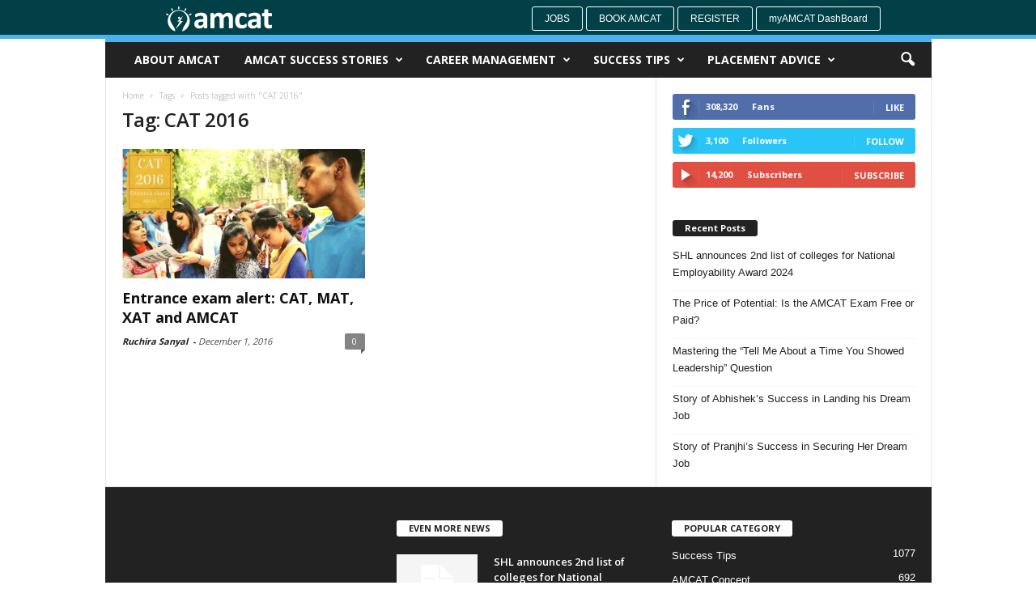

--- FILE ---
content_type: text/html; charset=UTF-8
request_url: https://www.myamcat.com/blog/tag/cat-2016/
body_size: 12799
content:
<!doctype html > <!--[if IE 8]><html class="ie8" lang="en"> <![endif]--> <!--[if IE 9]><html class="ie9" lang="en"> <![endif]--> <!--[if gt IE 8]><!--><html lang="en-US" prefix="og: http://ogp.me/ns# fb: http://ogp.me/ns/fb#"> <!--<![endif]--><head><title>CAT 2016 Archives | AMCAT Blog | Job success tips</title><meta charset="UTF-8" /><meta http-equiv="Content-Type" content="text/html; charset=UTF-8"><meta name="viewport" content="width=device-width, initial-scale=1.0"><link rel="pingback" href="https://www.myamcat.com/blog/xmlrpc.php" /> <!-- This site is optimized with the Yoast SEO plugin v4.0.2 - https://yoast.com/wordpress/plugins/seo/ --><link rel="canonical" href="https://www.myamcat.com/blog/tag/cat-2016/" /><meta property="og:locale" content="en_US" /><meta property="og:type" content="object" /><meta property="og:title" content="CAT 2016 Archives | AMCAT Blog | Job success tips" /><meta property="og:url" content="https://www.myamcat.com/blog/tag/cat-2016/" /><meta property="og:site_name" content="AMCAT Blog | Job success tips" /><meta property="fb:app_id" content="123959330999107" /><meta name="twitter:card" content="summary_large_image" /><meta name="twitter:title" content="CAT 2016 Archives | AMCAT Blog | Job success tips" /><meta name="twitter:site" content="@myamcat" /> <!-- / Yoast SEO plugin. --><meta name="onesignal" content="wordpress-plugin"/><link rel="manifest"
href="https://www.myamcat.com/blog/wp-content/plugins/onesignal-free-web-push-notifications/sdk_files/manifest.json.php?gcm_sender_id="/> <script src="https://cdn.onesignal.com/sdks/OneSignalSDK.js" async></script> <script>window.OneSignal = window.OneSignal || [];

      OneSignal.push( function() {
        OneSignal.SERVICE_WORKER_UPDATER_PATH = "OneSignalSDKUpdaterWorker.js.php";
        OneSignal.SERVICE_WORKER_PATH = "OneSignalSDKWorker.js.php";
        OneSignal.SERVICE_WORKER_PARAM = { scope: '/' };

        OneSignal.setDefaultNotificationUrl("https://www.myamcat.com/blog");
        var oneSignal_options = {};
        window._oneSignalInitOptions = oneSignal_options;

        oneSignal_options['wordpress'] = true;
oneSignal_options['appId'] = '9ae8218d-62d0-4a2b-a7b2-21066cec995a';
oneSignal_options['autoRegister'] = true;
oneSignal_options['httpPermissionRequest'] = { };
oneSignal_options['httpPermissionRequest']['enable'] = true;
oneSignal_options['httpPermissionRequest']['modalTitle'] = "Thanks for subscribing";
oneSignal_options['httpPermissionRequest']['modalMessage'] = "You&#039;re now subscribed to notifications. You can unsubscribe at any time.";
oneSignal_options['httpPermissionRequest']['modalButtonText'] = "Close";
oneSignal_options['welcomeNotification'] = { };
oneSignal_options['welcomeNotification']['title'] = "";
oneSignal_options['welcomeNotification']['message'] = "";
oneSignal_options['path'] = "https://www.myamcat.com/blog/wp-content/plugins/onesignal-free-web-push-notifications/sdk_files/";
oneSignal_options['persistNotification'] = false;
oneSignal_options['promptOptions'] = { };
oneSignal_options['notifyButton'] = { };
oneSignal_options['notifyButton']['enable'] = true;
oneSignal_options['notifyButton']['position'] = 'bottom-right';
oneSignal_options['notifyButton']['theme'] = 'default';
oneSignal_options['notifyButton']['size'] = 'small';
oneSignal_options['notifyButton']['prenotify'] = true;
oneSignal_options['notifyButton']['showCredit'] = true;
oneSignal_options['notifyButton']['text'] = {};
              OneSignal.init(window._oneSignalInitOptions);
                    });

      function documentInitOneSignal() {
        var oneSignal_elements = document.getElementsByClassName("OneSignal-prompt");

        var oneSignalLinkClickHandler = function(event) { OneSignal.push(['registerForPushNotifications']); event.preventDefault(); };        for(var i = 0; i < oneSignal_elements.length; i++)
          oneSignal_elements[i].addEventListener('click', oneSignalLinkClickHandler, false);
      }

      if (document.readyState === 'complete') {
           documentInitOneSignal();
      }
      else {
           window.addEventListener("load", function(event){
               documentInitOneSignal();
          });
      }</script> <link rel='stylesheet' id='google_font_open_sans-css'  href='https://fonts.googleapis.com/css?family=Open+Sans%3A300%2C400%2C600%2C700&#038;ver=4.8.1' type='text/css' media='all' /><link rel='stylesheet' id='google_font_roboto_cond-css'  href='https://fonts.googleapis.com/css?family=Roboto+Condensed%3A300italic%2C400italic%2C700italic%2C400%2C300%2C700&#038;ver=4.8.1' type='text/css' media='all' /><link rel="stylesheet" href="https://www.myamcat.com/blog/wp-content/cache/minify/dfa56.css" media="all" />
 <script src="https://www.myamcat.com/blog/wp-content/cache/minify/7618a.js"></script>
<link rel='https://api.w.org/' href='https://www.myamcat.com/blog/wp-json/' /> <script async>(function(w, d) { w.CollectId = "5af3f3664f6fc0d81708779b"; var h = d.head || d.getElementsByTagName("head")[0]; var s = d.createElement("script"); s.setAttribute("type", "text/javascript"); s.setAttribute("src", "https://collectcdn.com/launcher.js"); h.appendChild(s); })(window, document);</script><script type="text/javascript">var CollectChatWordpress = true;</script> <!--[if lt IE 9]><script src="https://html5shim.googlecode.com/svn/trunk/html5.js"></script><![endif]--><meta name="generator" content="Powered by Visual Composer - drag and drop page builder for WordPress."/> <!--[if IE 8]><link rel="stylesheet" type="text/css" href="https://www.myamcat.com/blog/wp-content/plugins/js_composer/assets/css/vc-ie8.css" media="screen"><![endif]--> <!-- JS generated by theme --> <script>var tdBlocksArray = []; //here we store all the items for the current page

//td_block class - each ajax block uses a object of this class for requests
function tdBlock() {
    this.id = '';
    this.block_type = 1; //block type id (1-234 etc)
    this.atts = '';
    this.td_column_number = '';
    this.td_current_page = 1; //
    this.post_count = 0; //from wp
    this.found_posts = 0; //from wp
    this.max_num_pages = 0; //from wp
    this.td_filter_value = ''; //current live filter value
    this.is_ajax_running = false;
    this.td_user_action = ''; // load more or infinite loader (used by the animation)
    this.header_color = '';
    this.ajax_pagination_infinite_stop = ''; //show load more at page x
}

    
    
        // td_js_generator - mini detector
        (function(){
            var htmlTag = document.getElementsByTagName("html")[0];

            if ( navigator.userAgent.indexOf("MSIE 10.0") > -1 ) {
                htmlTag.className += ' ie10';
            }

            if ( !!navigator.userAgent.match(/Trident.*rv\:11\./) ) {
                htmlTag.className += ' ie11';
            }

            if ( /(iPad|iPhone|iPod)/g.test(navigator.userAgent) ) {
                htmlTag.className += ' td-md-is-ios';
            }

            var user_agent = navigator.userAgent.toLowerCase();
            if ( user_agent.indexOf("android") > -1 ) {
                htmlTag.className += ' td-md-is-android';
            }

            if ( -1 !== navigator.userAgent.indexOf('Mac OS X')  ) {
                htmlTag.className += ' td-md-is-os-x';
            }

            if ( /chrom(e|ium)/.test(navigator.userAgent.toLowerCase()) ) {
               htmlTag.className += ' td-md-is-chrome';
            }

            if ( -1 !== navigator.userAgent.indexOf('Firefox') ) {
                htmlTag.className += ' td-md-is-firefox';
            }

            if ( -1 !== navigator.userAgent.indexOf('Safari') && -1 === navigator.userAgent.indexOf('Chrome') ) {
                htmlTag.className += ' td-md-is-safari';
            }

        })();




        var tdLocalCache = {};

        ( function () {
            "use strict";

            tdLocalCache = {
                data: {},
                remove: function (resource_id) {
                    delete tdLocalCache.data[resource_id];
                },
                exist: function (resource_id) {
                    return tdLocalCache.data.hasOwnProperty(resource_id) && tdLocalCache.data[resource_id] !== null;
                },
                get: function (resource_id) {
                    return tdLocalCache.data[resource_id];
                },
                set: function (resource_id, cachedData) {
                    tdLocalCache.remove(resource_id);
                    tdLocalCache.data[resource_id] = cachedData;
                }
            };
        })();

    
    
var td_viewport_interval_list=[{"limit_bottom":767,"sidebar_width":251},{"limit_bottom":1023,"sidebar_width":339}];
var td_animation_stack_effect="type0";
var tds_animation_stack=true;
var td_animation_stack_specific_selectors=".entry-thumb, img";
var td_animation_stack_general_selectors=".td-animation-stack img, .post img";
var td_ajax_url="https:\/\/www.myamcat.com\/blog\/wp-admin\/admin-ajax.php?td_theme_name=Newsmag&v=2.2";
var td_get_template_directory_uri="https:\/\/www.myamcat.com\/blog\/wp-content\/themes\/Newsmag";
var tds_snap_menu="";
var tds_logo_on_sticky="";
var tds_header_style="";
var td_please_wait="Please wait...";
var td_email_user_pass_incorrect="User or password incorrect!";
var td_email_user_incorrect="Email or username incorrect!";
var td_email_incorrect="Email incorrect!";
var tds_more_articles_on_post_enable="";
var tds_more_articles_on_post_time_to_wait="";
var tds_more_articles_on_post_pages_distance_from_top=0;
var tds_theme_color_site_wide="#4db2ec";
var tds_smart_sidebar="";
var tdThemeName="Newsmag";
var td_magnific_popup_translation_tPrev="Previous (Left arrow key)";
var td_magnific_popup_translation_tNext="Next (Right arrow key)";
var td_magnific_popup_translation_tCounter="%curr% of %total%";
var td_magnific_popup_translation_ajax_tError="The content from %url% could not be loaded.";
var td_magnific_popup_translation_image_tError="The image #%curr% could not be loaded.";
var td_ad_background_click_link="";
var td_ad_background_click_target="";</script> <noscript><style>.wpb_animate_when_almost_visible { opacity: 1; }</style></noscript></head><body class="archive tag tag-cat-2016 tag-332032 wpb-js-composer js-comp-ver-4.6.2 vc_responsive td-animation-stack-type0 td-full-layout" itemscope="itemscope" itemtype="https://schema.org/WebPage"><div id="td-outer-wrap"><div class="td-scroll-up"><i class="td-icon-menu-up"></i></div><div class="td-transition-content-and-menu td-mobile-nav-wrap"><div id="td-mobile-nav"> <!-- mobile menu close --><div class="td-mobile-close"> <a href="#">CLOSE</a><div class="td-nav-triangle"></div></div><div class="td-mobile-content"><div class="menu-myamcat2-container"><ul id="menu-myamcat2" class=""><li id="menu-item-6240" class="menu-item menu-item-type-post_type menu-item-object-page menu-item-first menu-item-6240"><a target="_blank" href="https://www.myamcat.com/blog/about-amcat/">About AMCAT</a></li><li id="menu-item-6241" class="menu-item menu-item-type-taxonomy menu-item-object-category menu-item-6241"><a target="_blank" href="https://www.myamcat.com/blog/category/achievers-diaries/">AMCAT Success Stories</a></li><li id="menu-item-6243" class="menu-item menu-item-type-taxonomy menu-item-object-category menu-item-has-children menu-item-6243"><a target="_blank" href="https://www.myamcat.com/blog/category/career-management/">Career Management</a><ul  class="sub-menu"><li id="menu-item-0" class="menu-item-0"><a href="https://www.myamcat.com/blog/category/career-management/on-the-job-training/">On The Job Training</a></li><li class="menu-item-0"><a href="https://www.myamcat.com/blog/category/career-management/self-development/">Self-Development</a></li></ul></li><li id="menu-item-6244" class="menu-item menu-item-type-taxonomy menu-item-object-category menu-item-has-children menu-item-6244"><a target="_blank" href="https://www.myamcat.com/blog/category/success-tips/">Success Tips</a><ul  class="sub-menu"><li class="menu-item-0"><a href="https://www.myamcat.com/blog/category/success-tips/employers-tips/">Employer&#8217;s Tips</a></li><li class="menu-item-0"><a href="https://www.myamcat.com/blog/category/success-tips/first-job-tips/">First Job Tips</a></li><li class="menu-item-0"><a href="https://www.myamcat.com/blog/category/success-tips/interview-tips/">Interview tips</a></li><li class="menu-item-0"><a href="https://www.myamcat.com/blog/category/success-tips/resume-tips/">Resume Tips</a></li></ul></li><li id="menu-item-13633" class="menu-item menu-item-type-taxonomy menu-item-object-category menu-item-has-children menu-item-13633"><a href="https://www.myamcat.com/blog/category/placement-advice/">Placement Advice</a><ul  class="sub-menu"><li class="menu-item-0"><a href="https://www.myamcat.com/blog/category/placement-advice/campus_placement/">Campus Placement</a></li><li class="menu-item-0"><a href="https://www.myamcat.com/blog/category/placement-advice/off_campus_placements/">Off-Campus Placements</a></li></ul></li></ul></div></div></div></div><div class="td-transition-content-and-menu td-content-wrap"><!--
Header style 1
--><div style="padding-top: 8px; position:relative; z-index:9999; border-bottom: 5px solid rgb(77, 178, 236); margin-b    ottom: -4px; height: 48px;" class="li-container td-header-row td-header-top-menu td-header-menu-wrap"><div style=" margin-left: 16%;" class="pull-left"><div id="logo"> <a href="https://www.myamcat.com/blog/"> <img class="td-retina-data" data-retina="https://www.myamcat.com/blog/wp-content/uploads/2016/05/logo_header.png" src="https://www.myamcat.com/blog/wp-content/uploads/2016/05/logo_header.png" style="width:131px"  alt="Myamcat Blog - Talent Search | Student Learning Center | Success Story | Career Tips | Interview Tips | Careers Advice | Resume Writing Tips | Career Management |Career Assessment"> </a></div></div><div style="margin-right: 15%;" class="pull-right"> <a style="border: 1px solid #fff;" class="butn butn-sm btn-default" href=" https://www.myamcat.com/jobs">Jobs</a> <a style="border: 1px solid #fff;" class="butn butn-sm btn-default" href="https://www.myamcat.com/personal-information?source=myamcatNavigationBar">Book AMCAT </a> <a style="border: 1px solid #fff;" class="butn butn-sm btn-default" href=" https://www.myamcat.com/register-amcat?source=myamcatLoginWidget">Register</a> <a style="border: 1px solid #fff;text-transform:none;" class="butn butn-sm btn-default" href="https://www.myamcat.com/dashboard">myAMCAT DashBoard</a></div></div><div class="td-header-container td-header-wrap td-header-style-1"><div class="td-header-menu-wrap"><div class="td-header-row td-header-border td-header-main-menu"style="position:relative!important"><div id="td-header-menu" role="navigation" itemscope="itemscope" itemtype="https://schema.org/SiteNavigationElement"><div id="td-top-mobile-toggle"><a href="#"><i class="td-icon-font td-icon-mobile"></i></a></div><div class="td-main-menu-logo"></div><div class="menu-myamcat2-container"><ul id="menu-myamcat2-1" class="sf-menu"><li class="menu-item menu-item-type-post_type menu-item-object-page menu-item-first td-menu-item td-normal-menu menu-item-6240"><a target="_blank" href="https://www.myamcat.com/blog/about-amcat/">About AMCAT</a></li><li class="menu-item menu-item-type-taxonomy menu-item-object-category td-menu-item td-mega-menu menu-item-6241"><a target="_blank" href="https://www.myamcat.com/blog/category/achievers-diaries/">AMCAT Success Stories</a><ul  class="sub-menu"><li class="menu-item-0"><div class="td-container-border"><div class="td-mega-grid"><script>var block_td_uid_1_69709e7573425 = new tdBlock();
block_td_uid_1_69709e7573425.id = "td_uid_1_69709e7573425";
block_td_uid_1_69709e7573425.atts = '{"limit":"5","td_column_number":3,"ajax_pagination":"next_prev","category_id":"30","show_child_cat":5,"td_ajax_filter_type":"td_category_ids_filter","td_ajax_preloading":"","class":"td_block_id_572215517 td_uid_1_69709e7573425_rand"}';
block_td_uid_1_69709e7573425.td_column_number = "3";
block_td_uid_1_69709e7573425.block_type = "td_block_mega_menu";
block_td_uid_1_69709e7573425.post_count = "5";
block_td_uid_1_69709e7573425.found_posts = "502";
block_td_uid_1_69709e7573425.header_color = "";
block_td_uid_1_69709e7573425.ajax_pagination_infinite_stop = "";
block_td_uid_1_69709e7573425.max_num_pages = "101";
tdBlocksArray.push(block_td_uid_1_69709e7573425);</script><div class="td_block_wrap td_block_mega_menu td_block_id_572215517 td_uid_1_69709e7573425_rand  td-no-subcats td_with_ajax_pagination td-pb-border-top"><div id=td_uid_1_69709e7573425 class="td_block_inner"><div class="td-mega-row"><div class="td-mega-span"><div class="td_module_mega_menu td_mod_mega_menu"><div class="td-module-image"><div class="td-module-thumb"><a href="https://www.myamcat.com/blog/achievers-diaries/story-abhisheks-success-landing-dream-job/" rel="bookmark" title="Story of Abhishek&#8217;s Success in Landing his Dream Job"><img width="180" height="135" itemprop="image" class="entry-thumb" src="https://www.myamcat.com/blog/wp-content/uploads/2023/10/Abhishek-Jha-180x135.png" alt="I will recommend AMCAT to everyone who is facing difficulty in finding the job of their interest." title="Story of Abhishek&#8217;s Success in Landing his Dream Job"/></a></div></div><div class="item-details"><h3 itemprop="name" class="entry-title td-module-title"><a itemprop="url" href="https://www.myamcat.com/blog/achievers-diaries/story-abhisheks-success-landing-dream-job/" rel="bookmark" title="Story of Abhishek&#8217;s Success in Landing his Dream Job">Story of Abhishek&#8217;s Success in Landing his Dream Job</a></h3></div></div></div><div class="td-mega-span"><div class="td_module_mega_menu td_mod_mega_menu"><div class="td-module-image"><div class="td-module-thumb"><a href="https://www.myamcat.com/blog/achievers-diaries/success-story-of-pranjhi/" rel="bookmark" title="Story of Pranjhi&#8217;s Success in Securing Her Dream Job"><img width="180" height="135" itemprop="image" class="entry-thumb" src="https://www.myamcat.com/blog/wp-content/themes/Newsmag/images/no-thumb/td_180x135.png" alt=""/></a></div></div><div class="item-details"><h3 itemprop="name" class="entry-title td-module-title"><a itemprop="url" href="https://www.myamcat.com/blog/achievers-diaries/success-story-of-pranjhi/" rel="bookmark" title="Story of Pranjhi&#8217;s Success in Securing Her Dream Job">Story of Pranjhi&#8217;s Success in Securing Her Dream Job</a></h3></div></div></div><div class="td-mega-span"><div class="td_module_mega_menu td_mod_mega_menu"><div class="td-module-image"><div class="td-module-thumb"><a href="https://www.myamcat.com/blog/achievers-diaries/success-story-of-radhika/" rel="bookmark" title="Success Story of Radhika in Getting her Dream Job"><img width="180" height="135" itemprop="image" class="entry-thumb" src="https://www.myamcat.com/blog/wp-content/uploads/2023/08/Radhika-1-180x135.png" alt="Based on my experience I will recommend AMCAT to everyone, especially because of its great services" title="Success Story of Radhika in Getting her Dream Job"/></a></div></div><div class="item-details"><h3 itemprop="name" class="entry-title td-module-title"><a itemprop="url" href="https://www.myamcat.com/blog/achievers-diaries/success-story-of-radhika/" rel="bookmark" title="Success Story of Radhika in Getting her Dream Job">Success Story of Radhika in Getting her Dream Job</a></h3></div></div></div><div class="td-mega-span"><div class="td_module_mega_menu td_mod_mega_menu"><div class="td-module-image"><div class="td-module-thumb"><a href="https://www.myamcat.com/blog/achievers-diaries/success-story-of-akash/" rel="bookmark" title="Taking AMCAT Resulted in Multiple Job Interview Calls &#8211; Akash&#8217;s Success Story"><img width="180" height="135" itemprop="image" class="entry-thumb" src="https://www.myamcat.com/blog/wp-content/uploads/2023/08/Akash-180x135.png" alt="I will recommend AMCAT to everyone, since AMCAT scores have a good reputation in the job market and among hiring managers." title="Taking AMCAT Resulted in Multiple Job Interview Calls &#8211; Akash&#8217;s Success Story"/></a></div></div><div class="item-details"><h3 itemprop="name" class="entry-title td-module-title"><a itemprop="url" href="https://www.myamcat.com/blog/achievers-diaries/success-story-of-akash/" rel="bookmark" title="Taking AMCAT Resulted in Multiple Job Interview Calls &#8211; Akash&#8217;s Success Story">Taking AMCAT Resulted in Multiple Job Interview Calls &#8211; Akash&#8217;s Success Story</a></h3></div></div></div><div class="td-mega-span"><div class="td_module_mega_menu td_mod_mega_menu"><div class="td-module-image"><div class="td-module-thumb"><a href="https://www.myamcat.com/blog/achievers-diaries/success-story-of-prateek/" rel="bookmark" title="AMCAT Helped Me In Getting My First Job &#8211; Prateek&#8217;s Success Story"><img width="180" height="135" itemprop="image" class="entry-thumb" src="https://www.myamcat.com/blog/wp-content/uploads/2023/08/Prateek_Testimonial-180x135.png" alt="AMCAT helped me to get my first job and I’m glad that I chose AMCAT/" title="AMCAT Helped Me In Getting My First Job &#8211; Prateek&#8217;s Success Story"/></a></div></div><div class="item-details"><h3 itemprop="name" class="entry-title td-module-title"><a itemprop="url" href="https://www.myamcat.com/blog/achievers-diaries/success-story-of-prateek/" rel="bookmark" title="AMCAT Helped Me In Getting My First Job &#8211; Prateek&#8217;s Success Story">AMCAT Helped Me In Getting My First Job &#8211; Prateek&#8217;s Success Story</a></h3></div></div></div></div></div><div class="td-next-prev-wrap"><a href="#" class="td-ajax-prev-page ajax-page-disabled" id="prev-page-td_uid_1_69709e7573425" data-td_block_id="td_uid_1_69709e7573425"><i class="td-icon-font td-icon-menu-left"></i></a><a href="#"  class="td-ajax-next-page" id="next-page-td_uid_1_69709e7573425" data-td_block_id="td_uid_1_69709e7573425"><i class="td-icon-font td-icon-menu-right"></i></a></div><div class="clearfix"></div></div> <!-- ./block1 --></div></div></li></ul></li><li class="menu-item menu-item-type-taxonomy menu-item-object-category td-menu-item td-mega-menu menu-item-6243"><a target="_blank" href="https://www.myamcat.com/blog/category/career-management/">Career Management</a><ul  class="sub-menu"><li class="menu-item-0"><div class="td-container-border"><div class="td-mega-grid"><script>var block_td_uid_2_69709e757e8b8 = new tdBlock();
block_td_uid_2_69709e757e8b8.id = "td_uid_2_69709e757e8b8";
block_td_uid_2_69709e757e8b8.atts = '{"limit":"5","td_column_number":3,"ajax_pagination":"next_prev","category_id":"140","show_child_cat":5,"td_ajax_filter_type":"td_category_ids_filter","td_ajax_preloading":"","class":"td_block_id_27947195 td_uid_2_69709e757e8b8_rand"}';
block_td_uid_2_69709e757e8b8.td_column_number = "3";
block_td_uid_2_69709e757e8b8.block_type = "td_block_mega_menu";
block_td_uid_2_69709e757e8b8.post_count = "5";
block_td_uid_2_69709e757e8b8.found_posts = "383";
block_td_uid_2_69709e757e8b8.header_color = "";
block_td_uid_2_69709e757e8b8.ajax_pagination_infinite_stop = "";
block_td_uid_2_69709e757e8b8.max_num_pages = "77";
tdBlocksArray.push(block_td_uid_2_69709e757e8b8);</script><div class="td_block_wrap td_block_mega_menu td_block_id_27947195 td_uid_2_69709e757e8b8_rand  td_with_ajax_pagination td-pb-border-top"><div id=td_uid_2_69709e757e8b8 class="td_block_inner"><div class="td-mega-row"><div class="td-mega-span"><div class="td_module_mega_menu td_mod_mega_menu"><div class="td-module-image"><div class="td-module-thumb"><a href="https://www.myamcat.com/blog/career-management/5-secret-tips-on-how-to-become-a-content-writer-a-freshers-guide-to-write/" rel="bookmark" title="5 Secret Tips on &#8220;How to Become a Content Writer?&#8221;- A Freshers&#8217; Guide to Write"><img width="180" height="135" itemprop="image" class="entry-thumb" src="https://www.myamcat.com/blog/wp-content/uploads/2021/03/5-Secret-Tips-on-_How-to-Become-a-Content-Writer__-A-Freshers-Guide-to-Write-7-180x135.png" alt="5 Secret Tips to Become a Content Writer" title="5 Secret Tips on &#8220;How to Become a Content Writer?&#8221;- A Freshers&#8217; Guide to Write"/></a></div></div><div class="item-details"><h3 itemprop="name" class="entry-title td-module-title"><a itemprop="url" href="https://www.myamcat.com/blog/career-management/5-secret-tips-on-how-to-become-a-content-writer-a-freshers-guide-to-write/" rel="bookmark" title="5 Secret Tips on &#8220;How to Become a Content Writer?&#8221;- A Freshers&#8217; Guide to Write">5 Secret Tips on &#8220;How to Become a Content Writer?&#8221;- A Freshers&#8217; Guide to Write</a></h3></div></div></div><div class="td-mega-span"><div class="td_module_mega_menu td_mod_mega_menu"><div class="td-module-image"><div class="td-module-thumb"><a href="https://www.myamcat.com/blog/amcat-concept/how-to-make-your-goals-a-reality" rel="bookmark" title="How To Make Your Professional Goals A Reality This Year?"><img width="180" height="135" itemprop="image" class="entry-thumb" src="https://www.myamcat.com/blog/wp-content/uploads/2022/03/Professional-Goals-180x135.png" alt="Anyone attempting to achieve a big goal will experience difficulties, which is natural. Any time you try to do something different, you will face rejection." title="How To Make Your Professional Goals A Reality This Year?"/></a></div></div><div class="item-details"><h3 itemprop="name" class="entry-title td-module-title"><a itemprop="url" href="https://www.myamcat.com/blog/amcat-concept/how-to-make-your-goals-a-reality" rel="bookmark" title="How To Make Your Professional Goals A Reality This Year?">How To Make Your Professional Goals A Reality This Year?</a></h3></div></div></div><div class="td-mega-span"><div class="td_module_mega_menu td_mod_mega_menu"><div class="td-module-image"><div class="td-module-thumb"><a href="https://www.myamcat.com/blog/amcat-concept/which-is-better-wfh-wfo-or-hybrid" rel="bookmark" title="Which Is Better: WFH, WFO, or Hybrid?"><img width="180" height="135" itemprop="image" class="entry-thumb" src="https://www.myamcat.com/blog/wp-content/uploads/2022/03/4990566-180x135.jpg" alt="Polish your CV and be ready to take a chance to work for a company be it, WFH, WFO, or Hybrid, because all three are likely to be there for a long time now." title="Which Is Better: WFH, WFO, or Hybrid?"/></a></div></div><div class="item-details"><h3 itemprop="name" class="entry-title td-module-title"><a itemprop="url" href="https://www.myamcat.com/blog/amcat-concept/which-is-better-wfh-wfo-or-hybrid" rel="bookmark" title="Which Is Better: WFH, WFO, or Hybrid?">Which Is Better: WFH, WFO, or Hybrid?</a></h3></div></div></div><div class="td-mega-span"><div class="td_module_mega_menu td_mod_mega_menu"><div class="td-module-image"><div class="td-module-thumb"><a href="https://www.myamcat.com/blog/career-management/top-job-search-engines-india" rel="bookmark" title="Are You Looking For Top Job Search Engines In India?"><img width="180" height="135" itemprop="image" class="entry-thumb" src="https://www.myamcat.com/blog/wp-content/uploads/2021/12/Job-search-engines-180x135.png" alt="Job search engines" title="Are You Looking For Top Job Search Engines In India?"/></a></div></div><div class="item-details"><h3 itemprop="name" class="entry-title td-module-title"><a itemprop="url" href="https://www.myamcat.com/blog/career-management/top-job-search-engines-india" rel="bookmark" title="Are You Looking For Top Job Search Engines In India?">Are You Looking For Top Job Search Engines In India?</a></h3></div></div></div><div class="td-mega-span"><div class="td_module_mega_menu td_mod_mega_menu"><div class="td-module-image"><div class="td-module-thumb"><a href="https://www.myamcat.com/blog/career-management/3-tips-for-tier-3-college-students-to-get-into-a-high-paying-job/" rel="bookmark" title="3 Tips for Tier-3 College Students to Get into a High Paying Job?"><img width="180" height="135" itemprop="image" class="entry-thumb" src="https://www.myamcat.com/blog/wp-content/uploads/2021/07/Let-nothing-stop-you-from-achieving-that-high-paying-dream-job.-1-180x135.png" alt="" title="3 Tips for Tier-3 College Students to Get into a High Paying Job?"/></a></div></div><div class="item-details"><h3 itemprop="name" class="entry-title td-module-title"><a itemprop="url" href="https://www.myamcat.com/blog/career-management/3-tips-for-tier-3-college-students-to-get-into-a-high-paying-job/" rel="bookmark" title="3 Tips for Tier-3 College Students to Get into a High Paying Job?">3 Tips for Tier-3 College Students to Get into a High Paying Job?</a></h3></div></div></div></div></div><div class="td_mega_menu_sub_cats"><div class="block-mega-child-cats"><a class="cur-sub-cat mega-menu-sub-cat-td_uid_2_69709e757e8b8" id="td_uid_3_69709e75825cc" data-td_block_id="td_uid_2_69709e757e8b8" data-td_filter_value="" href="https://www.myamcat.com/blog/category/career-management/">All</a><a class="mega-menu-sub-cat-td_uid_2_69709e757e8b8"  id="td_uid_4_69709e7582910" data-td_block_id="td_uid_2_69709e757e8b8" data-td_filter_value="463342" href="https://www.myamcat.com/blog/category/career-management/on-the-job-training/">On The Job Training</a><a class="mega-menu-sub-cat-td_uid_2_69709e757e8b8"  id="td_uid_5_69709e7582d45" data-td_block_id="td_uid_2_69709e757e8b8" data-td_filter_value="463345" href="https://www.myamcat.com/blog/category/career-management/self-development/">Self-Development</a></div></div><div class="td-next-prev-wrap"><a href="#" class="td-ajax-prev-page ajax-page-disabled" id="prev-page-td_uid_2_69709e757e8b8" data-td_block_id="td_uid_2_69709e757e8b8"><i class="td-icon-font td-icon-menu-left"></i></a><a href="#"  class="td-ajax-next-page" id="next-page-td_uid_2_69709e757e8b8" data-td_block_id="td_uid_2_69709e757e8b8"><i class="td-icon-font td-icon-menu-right"></i></a></div><div class="clearfix"></div></div> <!-- ./block1 --></div></div></li></ul></li><li class="menu-item menu-item-type-taxonomy menu-item-object-category td-menu-item td-mega-menu menu-item-6244"><a target="_blank" href="https://www.myamcat.com/blog/category/success-tips/">Success Tips</a><ul  class="sub-menu"><li class="menu-item-0"><div class="td-container-border"><div class="td-mega-grid"><script>var block_td_uid_6_69709e7589b04 = new tdBlock();
block_td_uid_6_69709e7589b04.id = "td_uid_6_69709e7589b04";
block_td_uid_6_69709e7589b04.atts = '{"limit":"5","td_column_number":3,"ajax_pagination":"next_prev","category_id":"90","show_child_cat":5,"td_ajax_filter_type":"td_category_ids_filter","td_ajax_preloading":"","class":"td_block_id_4180672560 td_uid_6_69709e7589b04_rand"}';
block_td_uid_6_69709e7589b04.td_column_number = "3";
block_td_uid_6_69709e7589b04.block_type = "td_block_mega_menu";
block_td_uid_6_69709e7589b04.post_count = "5";
block_td_uid_6_69709e7589b04.found_posts = "1284";
block_td_uid_6_69709e7589b04.header_color = "";
block_td_uid_6_69709e7589b04.ajax_pagination_infinite_stop = "";
block_td_uid_6_69709e7589b04.max_num_pages = "257";
tdBlocksArray.push(block_td_uid_6_69709e7589b04);</script><div class="td_block_wrap td_block_mega_menu td_block_id_4180672560 td_uid_6_69709e7589b04_rand  td_with_ajax_pagination td-pb-border-top"><div id=td_uid_6_69709e7589b04 class="td_block_inner"><div class="td-mega-row"><div class="td-mega-span"><div class="td_module_mega_menu td_mod_mega_menu"><div class="td-module-image"><div class="td-module-thumb"><a href="https://www.myamcat.com/blog/interview-prep/how-to-ace-technical-job-interviews" rel="bookmark" title="Navigating the Tech Maze: How to Ace Technical Job Interviews?"><img width="180" height="135" itemprop="image" class="entry-thumb" src="https://www.myamcat.com/blog/wp-content/uploads/2023/09/AMCAT_Interview_Tips_Fresher-180x135.png" alt="Job Interview Tips" title="Navigating the Tech Maze: How to Ace Technical Job Interviews?"/></a></div></div><div class="item-details"><h3 itemprop="name" class="entry-title td-module-title"><a itemprop="url" href="https://www.myamcat.com/blog/interview-prep/how-to-ace-technical-job-interviews" rel="bookmark" title="Navigating the Tech Maze: How to Ace Technical Job Interviews?">Navigating the Tech Maze: How to Ace Technical Job Interviews?</a></h3></div></div></div><div class="td-mega-span"><div class="td_module_mega_menu td_mod_mega_menu"><div class="td-module-image"><div class="td-module-thumb"><a href="https://www.myamcat.com/blog/interview-prep/interview-question-describe-your-work-ethics/" rel="bookmark" title="Top Answers and Tips for the Interview Question “Describe Your Work Ethics”"><img width="180" height="135" itemprop="image" class="entry-thumb" src="https://www.myamcat.com/blog/wp-content/uploads/2023/09/work-ethics-180x135.png" alt="Can you describe your work ethics?&quot; is one such question that is frequently asked during the interview." title="Top Answers and Tips for the Interview Question “Describe Your Work Ethics”"/></a></div></div><div class="item-details"><h3 itemprop="name" class="entry-title td-module-title"><a itemprop="url" href="https://www.myamcat.com/blog/interview-prep/interview-question-describe-your-work-ethics/" rel="bookmark" title="Top Answers and Tips for the Interview Question “Describe Your Work Ethics”">Top Answers and Tips for the Interview Question “Describe Your Work Ethics”</a></h3></div></div></div><div class="td-mega-span"><div class="td_module_mega_menu td_mod_mega_menu"><div class="td-module-image"><div class="td-module-thumb"><a href="https://www.myamcat.com/blog/interview-prep/nailing-your-first-job-hunt/" rel="bookmark" title="Nailing Your First Job Hunt: A Fresh Grad&#8217;s Guide to Success"><img width="180" height="135" itemprop="image" class="entry-thumb" src="https://www.myamcat.com/blog/wp-content/uploads/2023/09/first-job-interview-180x135.png" alt="It is your time to dive into the job market, and guess what we are here to help you on how to become a pro. Always focus on discovering yourself before job." title="Nailing Your First Job Hunt: A Fresh Grad&#8217;s Guide to Success"/></a></div></div><div class="item-details"><h3 itemprop="name" class="entry-title td-module-title"><a itemprop="url" href="https://www.myamcat.com/blog/interview-prep/nailing-your-first-job-hunt/" rel="bookmark" title="Nailing Your First Job Hunt: A Fresh Grad&#8217;s Guide to Success">Nailing Your First Job Hunt: A Fresh Grad&#8217;s Guide to Success</a></h3></div></div></div><div class="td-mega-span"><div class="td_module_mega_menu td_mod_mega_menu"><div class="td-module-image"><div class="td-module-thumb"><a href="https://www.myamcat.com/blog/amcat-concept/what-to-write-in-resume-email/" rel="bookmark" title="What to Write in an Email When Sending a Resume in 2023?"><img width="180" height="135" itemprop="image" class="entry-thumb" src="https://www.myamcat.com/blog/wp-content/uploads/2023/08/resume-email-180x135.png" alt="to review the importance of which is usually undermined is the e-mail that you write when sending the resume to the hiring organization." title="What to Write in an Email When Sending a Resume in 2023?"/></a></div></div><div class="item-details"><h3 itemprop="name" class="entry-title td-module-title"><a itemprop="url" href="https://www.myamcat.com/blog/amcat-concept/what-to-write-in-resume-email/" rel="bookmark" title="What to Write in an Email When Sending a Resume in 2023?">What to Write in an Email When Sending a Resume in 2023?</a></h3></div></div></div><div class="td-mega-span"><div class="td_module_mega_menu td_mod_mega_menu"><div class="td-module-image"><div class="td-module-thumb"><a href="https://www.myamcat.com/blog/interview-prep/top-campus-placement-interview-tips/" rel="bookmark" title="Top Campus Placement Interview Tips You Need to Know"><img width="180" height="135" itemprop="image" class="entry-thumb" src="https://www.myamcat.com/blog/wp-content/uploads/2023/09/campus-placement-interview-tips-180x135.png" alt="Campus placement is nothing but an employee hiring program that is usually conducted in universities and colleges. This must the step of a college student." title="Top Campus Placement Interview Tips You Need to Know"/></a></div></div><div class="item-details"><h3 itemprop="name" class="entry-title td-module-title"><a itemprop="url" href="https://www.myamcat.com/blog/interview-prep/top-campus-placement-interview-tips/" rel="bookmark" title="Top Campus Placement Interview Tips You Need to Know">Top Campus Placement Interview Tips You Need to Know</a></h3></div></div></div></div></div><div class="td_mega_menu_sub_cats"><div class="block-mega-child-cats"><a class="cur-sub-cat mega-menu-sub-cat-td_uid_6_69709e7589b04" id="td_uid_7_69709e758fcc5" data-td_block_id="td_uid_6_69709e7589b04" data-td_filter_value="" href="https://www.myamcat.com/blog/category/success-tips/">All</a><a class="mega-menu-sub-cat-td_uid_6_69709e7589b04"  id="td_uid_8_69709e758ffd3" data-td_block_id="td_uid_6_69709e7589b04" data-td_filter_value="320" href="https://www.myamcat.com/blog/category/success-tips/employers-tips/">Employer&#8217;s Tips</a><a class="mega-menu-sub-cat-td_uid_6_69709e7589b04"  id="td_uid_9_69709e75903a8" data-td_block_id="td_uid_6_69709e7589b04" data-td_filter_value="114" href="https://www.myamcat.com/blog/category/success-tips/first-job-tips/">First Job Tips</a><a class="mega-menu-sub-cat-td_uid_6_69709e7589b04"  id="td_uid_10_69709e7590bdd" data-td_block_id="td_uid_6_69709e7589b04" data-td_filter_value="143" href="https://www.myamcat.com/blog/category/success-tips/interview-tips/">Interview tips</a><a class="mega-menu-sub-cat-td_uid_6_69709e7589b04"  id="td_uid_11_69709e7590fc8" data-td_block_id="td_uid_6_69709e7589b04" data-td_filter_value="139" href="https://www.myamcat.com/blog/category/success-tips/resume-tips/">Resume Tips</a></div></div><div class="td-next-prev-wrap"><a href="#" class="td-ajax-prev-page ajax-page-disabled" id="prev-page-td_uid_6_69709e7589b04" data-td_block_id="td_uid_6_69709e7589b04"><i class="td-icon-font td-icon-menu-left"></i></a><a href="#"  class="td-ajax-next-page" id="next-page-td_uid_6_69709e7589b04" data-td_block_id="td_uid_6_69709e7589b04"><i class="td-icon-font td-icon-menu-right"></i></a></div><div class="clearfix"></div></div> <!-- ./block1 --></div></div></li></ul></li><li class="menu-item menu-item-type-taxonomy menu-item-object-category td-menu-item td-mega-menu menu-item-13633"><a href="https://www.myamcat.com/blog/category/placement-advice/">Placement Advice</a><ul  class="sub-menu"><li class="menu-item-0"><div class="td-container-border"><div class="td-mega-grid"><script>var block_td_uid_12_69709e75995dd = new tdBlock();
block_td_uid_12_69709e75995dd.id = "td_uid_12_69709e75995dd";
block_td_uid_12_69709e75995dd.atts = '{"limit":"5","td_column_number":3,"ajax_pagination":"next_prev","category_id":"696724","show_child_cat":5,"td_ajax_filter_type":"td_category_ids_filter","td_ajax_preloading":"","class":"td_block_id_1808853309 td_uid_12_69709e75995dd_rand"}';
block_td_uid_12_69709e75995dd.td_column_number = "3";
block_td_uid_12_69709e75995dd.block_type = "td_block_mega_menu";
block_td_uid_12_69709e75995dd.post_count = "5";
block_td_uid_12_69709e75995dd.found_posts = "322";
block_td_uid_12_69709e75995dd.header_color = "";
block_td_uid_12_69709e75995dd.ajax_pagination_infinite_stop = "";
block_td_uid_12_69709e75995dd.max_num_pages = "65";
tdBlocksArray.push(block_td_uid_12_69709e75995dd);</script><div class="td_block_wrap td_block_mega_menu td_block_id_1808853309 td_uid_12_69709e75995dd_rand  td_with_ajax_pagination td-pb-border-top"><div id=td_uid_12_69709e75995dd class="td_block_inner"><div class="td-mega-row"><div class="td-mega-span"><div class="td_module_mega_menu td_mod_mega_menu"><div class="td-module-image"><div class="td-module-thumb"><a href="https://www.myamcat.com/blog/amcat-concept/amcat-exam-right-choice/" rel="bookmark" title="Why The AMCAT Exam Is The Right Choice For You"><img width="180" height="135" itemprop="image" class="entry-thumb" src="https://www.myamcat.com/blog/wp-content/uploads/2018/09/AMCAT-exams-180x135.png" alt="AMCAT exams" title="Why The AMCAT Exam Is The Right Choice For You"/></a></div></div><div class="item-details"><h3 itemprop="name" class="entry-title td-module-title"><a itemprop="url" href="https://www.myamcat.com/blog/amcat-concept/amcat-exam-right-choice/" rel="bookmark" title="Why The AMCAT Exam Is The Right Choice For You">Why The AMCAT Exam Is The Right Choice For You</a></h3></div></div></div><div class="td-mega-span"><div class="td_module_mega_menu td_mod_mega_menu"><div class="td-module-image"><div class="td-module-thumb"><a href="https://www.myamcat.com/blog/success-tips/success-tipsintroduce-fresher-job-interview/" rel="bookmark" title="How to Introduce Yourself During a Fresher Job Interview?"><img width="180" height="135" itemprop="image" class="entry-thumb" src="https://www.myamcat.com/blog/wp-content/uploads/2018/06/job-180x135.png" alt="fresher job interview" title="How to Introduce Yourself During a Fresher Job Interview?"/></a></div></div><div class="item-details"><h3 itemprop="name" class="entry-title td-module-title"><a itemprop="url" href="https://www.myamcat.com/blog/success-tips/success-tipsintroduce-fresher-job-interview/" rel="bookmark" title="How to Introduce Yourself During a Fresher Job Interview?">How to Introduce Yourself During a Fresher Job Interview?</a></h3></div></div></div><div class="td-mega-span"><div class="td_module_mega_menu td_mod_mega_menu"><div class="td-module-image"><div class="td-module-thumb"><a href="https://www.myamcat.com/blog/amcat-concept/take-prep-amcat-sitting-campus-placement-drives/" rel="bookmark" title=" Why To Take Prep Amcat Before Sitting For Campus Placement Drives?"><img width="180" height="135" itemprop="image" class="entry-thumb" src="https://www.myamcat.com/blog/wp-content/uploads/2022/01/Campus-Placement-180x135.png" alt="Campus Placement with AMCAT" title=" Why To Take Prep Amcat Before Sitting For Campus Placement Drives?"/></a></div></div><div class="item-details"><h3 itemprop="name" class="entry-title td-module-title"><a itemprop="url" href="https://www.myamcat.com/blog/amcat-concept/take-prep-amcat-sitting-campus-placement-drives/" rel="bookmark" title=" Why To Take Prep Amcat Before Sitting For Campus Placement Drives?"> Why To Take Prep Amcat Before Sitting For Campus Placement Drives?</a></h3></div></div></div><div class="td-mega-span"><div class="td_module_mega_menu td_mod_mega_menu"><div class="td-module-image"><div class="td-module-thumb"><a href="https://www.myamcat.com/blog/career-management/top-job-search-engines-india" rel="bookmark" title="Are You Looking For Top Job Search Engines In India?"><img width="180" height="135" itemprop="image" class="entry-thumb" src="https://www.myamcat.com/blog/wp-content/uploads/2021/12/Job-search-engines-180x135.png" alt="Job search engines" title="Are You Looking For Top Job Search Engines In India?"/></a></div></div><div class="item-details"><h3 itemprop="name" class="entry-title td-module-title"><a itemprop="url" href="https://www.myamcat.com/blog/career-management/top-job-search-engines-india" rel="bookmark" title="Are You Looking For Top Job Search Engines In India?">Are You Looking For Top Job Search Engines In India?</a></h3></div></div></div><div class="td-mega-span"><div class="td_module_mega_menu td_mod_mega_menu"><div class="td-module-image"><div class="td-module-thumb"><a href="https://www.myamcat.com/blog/career-management/how-to-recognize-the-best-job-search-website-amcat-paving-the-way" rel="bookmark" title="How to recognize the best job search website?- AMCAT paving the way"><img width="180" height="135" itemprop="image" class="entry-thumb" src="https://www.myamcat.com/blog/wp-content/uploads/2021/05/Best-Job-Search-Website-www._-180x135.png" alt="Best Job Search Website" title="How to recognize the best job search website?- AMCAT paving the way"/></a></div></div><div class="item-details"><h3 itemprop="name" class="entry-title td-module-title"><a itemprop="url" href="https://www.myamcat.com/blog/career-management/how-to-recognize-the-best-job-search-website-amcat-paving-the-way" rel="bookmark" title="How to recognize the best job search website?- AMCAT paving the way">How to recognize the best job search website?- AMCAT paving the way</a></h3></div></div></div></div></div><div class="td_mega_menu_sub_cats"><div class="block-mega-child-cats"><a class="cur-sub-cat mega-menu-sub-cat-td_uid_12_69709e75995dd" id="td_uid_13_69709e759d9df" data-td_block_id="td_uid_12_69709e75995dd" data-td_filter_value="" href="https://www.myamcat.com/blog/category/placement-advice/">All</a><a class="mega-menu-sub-cat-td_uid_12_69709e75995dd"  id="td_uid_14_69709e759dcf8" data-td_block_id="td_uid_12_69709e75995dd" data-td_filter_value="696729" href="https://www.myamcat.com/blog/category/placement-advice/campus_placement/">Campus Placement</a><a class="mega-menu-sub-cat-td_uid_12_69709e75995dd"  id="td_uid_15_69709e759e0d8" data-td_block_id="td_uid_12_69709e75995dd" data-td_filter_value="698754" href="https://www.myamcat.com/blog/category/placement-advice/off_campus_placements/">Off-Campus Placements</a></div></div><div class="td-next-prev-wrap"><a href="#" class="td-ajax-prev-page ajax-page-disabled" id="prev-page-td_uid_12_69709e75995dd" data-td_block_id="td_uid_12_69709e75995dd"><i class="td-icon-font td-icon-menu-left"></i></a><a href="#"  class="td-ajax-next-page" id="next-page-td_uid_12_69709e75995dd" data-td_block_id="td_uid_12_69709e75995dd"><i class="td-icon-font td-icon-menu-right"></i></a></div><div class="clearfix"></div></div> <!-- ./block1 --></div></div></li></ul></li></ul></div></div><div class="td-search-wrapper"><div id="td-top-search"> <!-- Search --><div class="header-search-wrap"><div class="dropdown header-search"> <a id="td-header-search-button" href="#" role="button" class="dropdown-toggle " data-toggle="dropdown"><i class="td-icon-search"></i></a></div></div></div></div><div class="header-search-wrap"><div class="dropdown header-search"><div class="td-drop-down-search" aria-labelledby="td-header-search-button"><form role="search" method="get" class="td-search-form" action="https://www.myamcat.com/blog/"><div class="td-head-form-search-wrap"> <input class="needsclick" id="td-header-search" type="text" value="" name="s" autocomplete="off" /><input class="wpb_button wpb_btn-inverse btn" type="submit" id="td-header-search-top" value="Search" /></div></form><div id="td-aj-search"></div></div></div></div></div></div></div><div class="td-container"><div class="td-container-border"><div class="td-pb-row"><div class="td-pb-span8 td-main-content"><div class="td-ss-main-content"><div class="td-page-header td-pb-padding-side"><div class="entry-crumbs"><span itemscope itemtype="http://data-vocabulary.org/Breadcrumb"><a title="" class="entry-crumb" itemprop="url" href="https://www.myamcat.com/blog/"><span itemprop="title">Home</span></a></span> <i class="td-icon-right td-bread-sep td-bred-no-url-last"></i> <span class="td-bred-no-url-last" itemscope itemtype="http://data-vocabulary.org/Breadcrumb"><meta itemprop="title" content = "Tags"><meta itemprop="url" content = "https://www.myamcat.com/blog/amcat-concept/catty-times-ahead-try-amcat-too/">Tags</span> <i class="td-icon-right td-bread-sep td-bred-no-url-last"></i> <span class="td-bred-no-url-last" itemscope itemtype="http://data-vocabulary.org/Breadcrumb"><meta itemprop="title" content = "Posts tagged with "CAT 2016""><meta itemprop="url" content = "https://www.myamcat.com/blog/amcat-concept/catty-times-ahead-try-amcat-too/">Posts tagged with "CAT 2016"</span></div><h1 itemprop="name" class="entry-title td-page-title"> <span>Tag: CAT 2016</span></h1></div><div class="td-block-row"><div class="td-block-span6"><div class="td_module_1 td_module_wrap td-animation-stack" itemscope itemtype="https://schema.org/Article"><div class="td-module-image"><div class="td-module-thumb"><a href="https://www.myamcat.com/blog/amcat-concept/catty-times-ahead-try-amcat-too/" rel="bookmark" title="Entrance exam alert: CAT, MAT, XAT and AMCAT"><img width="300" height="160" itemprop="image" class="entry-thumb" src="https://www.myamcat.com/blog/wp-content/uploads/2016/12/0-300x160.png" alt="Entrance exams 2016 - CAT 2016, MAT 2016, XAT 2016, AMCAT 2016" title="Entrance exam alert: CAT, MAT, XAT and AMCAT"/></a></div></div><h3 itemprop="name" class="entry-title td-module-title"><a itemprop="url" href="https://www.myamcat.com/blog/amcat-concept/catty-times-ahead-try-amcat-too/" rel="bookmark" title="Entrance exam alert: CAT, MAT, XAT and AMCAT">Entrance exam alert: CAT, MAT, XAT and AMCAT</a></h3><div class="td-module-meta-info"><div class="td-post-author-name"><a itemprop="author" href="https://www.myamcat.com/blog/author/ruchira-sanyal/">Ruchira Sanyal</a> <span>-</span></div><div class="td-post-date"><time  itemprop="dateCreated" class="entry-date updated td-module-date" datetime="2016-12-01T15:59:44+00:00" >December 1, 2016</time><meta itemprop="interactionCount" content="UserComments:0"/></div><div class="td-module-comments"><a href="https://www.myamcat.com/blog/amcat-concept/catty-times-ahead-try-amcat-too/#respond">0</a></div></div><meta itemprop="author" content = "Ruchira Sanyal"><meta itemprop="datePublished" content="2016-12-01T15:59:44+00:00"><meta itemprop="headline " content="Entrance exam alert: CAT, MAT, XAT and AMCAT"><meta itemprop="image" content="https://www.myamcat.com/blog/wp-content/uploads/2016/12/0.png"><meta itemprop="interactionCount" content="UserComments:0"/></div></div> <!-- ./td-block-span6 --></div><!--./row-fluid--></div></div><div class="td-pb-span4 td-main-sidebar"><div class="td-ss-main-sidebar"><div class="td_block_wrap td_block_social_counter td_block_widget td_block_id_222890677 td_uid_16_69709e75adfd5_rand"><div class="td_social_type td-pb-margin-side td_social_facebook"><div class="td-sp td-sp-facebook"></div><span class="td_social_info">308,320</span><span class="td_social_info td_social_info_name">Fans</span><span class="td_social_button"><a href="https://www.facebook.com/myamcat" target="_blank">Like</a></span></div><div class="td_social_type td-pb-margin-side td_social_twitter"><div class="td-sp td-sp-twitter"></div><span class="td_social_info">3,100</span><span class="td_social_info td_social_info_name">Followers</span><span class="td_social_button"><a href="https://twitter.com/myamcat" target="_blank">Follow</a></span></div><div class="td_social_type td-pb-margin-side td_social_youtube"><div class="td-sp td-sp-youtube"></div><span class="td_social_info">14,200</span><span class="td_social_info td_social_info_name">Subscribers</span><span class="td_social_button"><a href="http://www.youtube.com/AMCATtest" target="_blank">Subscribe</a></span></div></div> <!-- ./block --> <aside class="widget widget_recent_entries"><div class="block-title"><span>Recent Posts</span></div><ul><li> <a href="https://www.myamcat.com/blog/amcat-concept/shl-announces-2nd-list-of-colleges-for-national-employability-award-2024/">SHL announces 2nd list of colleges for National Employability Award 2024</a></li><li> <a href="https://www.myamcat.com/blog/amcat-concept/is-the-amcat-exam-free-or-paid/">The Price of Potential: Is the AMCAT Exam Free or Paid?</a></li><li> <a href="https://www.myamcat.com/blog/amcat-concept/tell-me-about-a-time-you-showed-leadership/">Mastering the &#8220;Tell Me About a Time You Showed Leadership&#8221; Question</a></li><li> <a href="https://www.myamcat.com/blog/achievers-diaries/story-abhisheks-success-landing-dream-job/">Story of Abhishek&#8217;s Success in Landing his Dream Job</a></li><li> <a href="https://www.myamcat.com/blog/achievers-diaries/success-story-of-pranjhi/">Story of Pranjhi&#8217;s Success in Securing Her Dream Job</a></li></ul> </aside></div></div></div> <!-- /.td-pb-row --></div></div> <!-- /.td-container --><!-- Footer --><style>.myamcat-jobs-link{ display: inline-block; } .myamcat-jobs-div{ padding:0px 20px; } .myamcat-jobs-body{ padding:0px 10px; } .myamcat-jobs-header{ padding-top: 10px; } .myamcat-jobs-header { font-size: 14px; font-weight: bold; } .myamcat-jobs-sub-heading { font-weight: bold; font-size: 13px; }</style><div class="td-footer-container td-container"><div class="td-pb-row"><div class="td-pb-span4"><div class="td-footer-info td-pb-padding-side"><div class="footer-logo-wrap"><a href="https://www.myamcat.com/blog/"><img src="" alt=""/></a></div><div class="footer-text-wrap"></div><div class="footer-social-wrap td-social-style2"></div></div></div><div class="td-pb-span4"> <script>var block_td_uid_17_69709e75b9c2b = new tdBlock();
block_td_uid_17_69709e75b9c2b.id = "td_uid_17_69709e75b9c2b";
block_td_uid_17_69709e75b9c2b.atts = '{"custom_title":"EVEN MORE NEWS","border_top":"no_border_top","limit":3,"class":"td_block_id_2262435977 td_uid_17_69709e75b9c2b_rand"}';
block_td_uid_17_69709e75b9c2b.td_column_number = "1";
block_td_uid_17_69709e75b9c2b.block_type = "td_block_7";
block_td_uid_17_69709e75b9c2b.post_count = "3";
block_td_uid_17_69709e75b9c2b.found_posts = "3032";
block_td_uid_17_69709e75b9c2b.header_color = "";
block_td_uid_17_69709e75b9c2b.ajax_pagination_infinite_stop = "";
block_td_uid_17_69709e75b9c2b.max_num_pages = "1011";
tdBlocksArray.push(block_td_uid_17_69709e75b9c2b);</script><div class="td_block_wrap td_block_7 td_block_id_2262435977 td_uid_17_69709e75b9c2b_rand"><h4 class="block-title"><span>EVEN MORE NEWS</span></h4><div id=td_uid_17_69709e75b9c2b class="td_block_inner"><div class="td-block-span12"><div class="td_module_6 td_module_wrap td-animation-stack" itemscope itemtype="https://schema.org/Article"><div class="td-module-thumb"><a href="https://www.myamcat.com/blog/amcat-concept/shl-announces-2nd-list-of-colleges-for-national-employability-award-2024/" rel="bookmark" title="SHL announces 2nd list of colleges for National Employability Award 2024"><img width="100" height="75" itemprop="image" class="entry-thumb" src="https://www.myamcat.com/blog/wp-content/themes/Newsmag/images/no-thumb/td_100x75.png" alt=""/></a></div><div class="item-details"><h3 itemprop="name" class="entry-title td-module-title"><a itemprop="url" href="https://www.myamcat.com/blog/amcat-concept/shl-announces-2nd-list-of-colleges-for-national-employability-award-2024/" rel="bookmark" title="SHL announces 2nd list of colleges for National Employability Award 2024">SHL announces 2nd list of colleges for National Employability Award 2024</a></h3><div class="meta-info"><div class="td-post-date"><time  itemprop="dateCreated" class="entry-date updated td-module-date" datetime="2023-11-01T11:06:54+00:00" >November 1, 2023</time><meta itemprop="interactionCount" content="UserComments:0"/></div></div></div><meta itemprop="author" content = "Rakesh Hans"><meta itemprop="datePublished" content="2023-11-01T11:06:54+00:00"><meta itemprop="headline " content="SHL announces 2nd list of colleges for National Employability Award 2024"><meta itemprop="interactionCount" content="UserComments:0"/></div></div> <!-- ./td-block-span12 --><div class="td-block-span12"><div class="td_module_6 td_module_wrap td-animation-stack" itemscope itemtype="https://schema.org/Article"><div class="td-module-thumb"><a href="https://www.myamcat.com/blog/amcat-concept/is-the-amcat-exam-free-or-paid/" rel="bookmark" title="The Price of Potential: Is the AMCAT Exam Free or Paid?"><img width="100" height="75" itemprop="image" class="entry-thumb" src="https://www.myamcat.com/blog/wp-content/uploads/2023/10/AMCAT-exam-paid-100x75.png" alt="The cost of AMCAT can vary depending on the package you choose. Taking AMCAT is a career investment. To take AMCAT one needs to pay a fee for the same." title="The Price of Potential: Is the AMCAT Exam Free or Paid?"/></a></div><div class="item-details"><h3 itemprop="name" class="entry-title td-module-title"><a itemprop="url" href="https://www.myamcat.com/blog/amcat-concept/is-the-amcat-exam-free-or-paid/" rel="bookmark" title="The Price of Potential: Is the AMCAT Exam Free or Paid?">The Price of Potential: Is the AMCAT Exam Free or Paid?</a></h3><div class="meta-info"><div class="td-post-date"><time  itemprop="dateCreated" class="entry-date updated td-module-date" datetime="2023-10-11T21:00:44+00:00" >October 11, 2023</time><meta itemprop="interactionCount" content="UserComments:0"/></div></div></div><meta itemprop="author" content = "Simran Saluja"><meta itemprop="datePublished" content="2023-10-11T21:00:44+00:00"><meta itemprop="headline " content="The Price of Potential: Is the AMCAT Exam Free or Paid?"><meta itemprop="image" content="https://www.myamcat.com/blog/wp-content/uploads/2023/10/AMCAT-exam-paid.png"><meta itemprop="interactionCount" content="UserComments:0"/></div></div> <!-- ./td-block-span12 --><div class="td-block-span12"><div class="td_module_6 td_module_wrap td-animation-stack" itemscope itemtype="https://schema.org/Article"><div class="td-module-thumb"><a href="https://www.myamcat.com/blog/amcat-concept/tell-me-about-a-time-you-showed-leadership/" rel="bookmark" title="Mastering the &#8220;Tell Me About a Time You Showed Leadership&#8221; Question"><img width="100" height="75" itemprop="image" class="entry-thumb" src="https://www.myamcat.com/blog/wp-content/uploads/2023/10/leadership-100x75.png" alt="This is not just a simple inquiry; it is an opportunity for you to show off your leadership skills and make an impression on the interviewer." title="Mastering the &#8220;Tell Me About a Time You Showed Leadership&#8221; Question"/></a></div><div class="item-details"><h3 itemprop="name" class="entry-title td-module-title"><a itemprop="url" href="https://www.myamcat.com/blog/amcat-concept/tell-me-about-a-time-you-showed-leadership/" rel="bookmark" title="Mastering the &#8220;Tell Me About a Time You Showed Leadership&#8221; Question">Mastering the &#8220;Tell Me About a Time You Showed Leadership&#8221; Question</a></h3><div class="meta-info"><div class="td-post-date"><time  itemprop="dateCreated" class="entry-date updated td-module-date" datetime="2023-10-10T19:32:52+00:00" >October 10, 2023</time><meta itemprop="interactionCount" content="UserComments:0"/></div></div></div><meta itemprop="author" content = "Simran Saluja"><meta itemprop="datePublished" content="2023-10-10T19:32:52+00:00"><meta itemprop="headline " content="Mastering the &quot;Tell Me About a Time You Showed Leadership&quot; Question"><meta itemprop="image" content="https://www.myamcat.com/blog/wp-content/uploads/2023/10/leadership.png"><meta itemprop="interactionCount" content="UserComments:0"/></div></div> <!-- ./td-block-span12 --></div></div> <!-- ./block --></div><div class="td-pb-span4"><div class="td_block_wrap td_block_popular_categories widget widget_categories"><h4 class="block-title"><span>POPULAR CATEGORY</span></h4><ul class="td-pb-padding-side"><li><a href="https://www.myamcat.com/blog/category/success-tips/">Success Tips<span class="td-cat-no">1077</span></a></li><li><a href="https://www.myamcat.com/blog/category/amcat-concept/">AMCAT Concept<span class="td-cat-no">692</span></a></li><li><a href="https://www.myamcat.com/blog/category/achievers-diaries/">AMCAT Success Stories<span class="td-cat-no">502</span></a></li><li><a href="https://www.myamcat.com/blog/category/jobs-ahoy/">JOBS Ahoy!<span class="td-cat-no">426</span></a></li><li><a href="https://www.myamcat.com/blog/category/success-tips/interview-tips/">Interview tips<span class="td-cat-no">390</span></a></li><li><a href="https://www.myamcat.com/blog/category/career-management/">Career Management<span class="td-cat-no">342</span></a></li><li><a href="https://www.myamcat.com/blog/category/placement-advice/">Placement Advice<span class="td-cat-no">300</span></a></li></ul></div> <!-- ./block --></div></div><hr><div class="td-pb-row" style="position:relative;"><div class="myamcat-jobs-div"><div class="myamcat-jobs-header"><a href="https://www.myamcat.com/jobs" target="_blank" >JOBS</a></div><div class="myamcat-jobs-body"><div> <span class="myamcat-jobs-sub-heading">Jobs by Location:</span> <a class="myamcat-jobs-link" href="https://www.myamcat.com/jobs/jobs-in-delhi" target="_blank">Jobs in Delhi </a>&nbsp;|&nbsp<a class="myamcat-jobs-link" href="https://www.myamcat.com/jobs/jobs-in-mumbai" target="_blank">Jobs in Mumbai</a>&nbsp;|&nbsp<a class="myamcat-jobs-link" href="https://www.myamcat.com/jobs/jobs-in-bangalore" target="_blank">Jobs in Bangalore</a>&nbsp;|&nbsp<a class="myamcat-jobs-link" href="https://www.myamcat.com/jobs/jobs-in-hyderabad" target="_blank">Jobs in Hyderabad</a>&nbsp;|&nbsp<a class="myamcat-jobs-link" href="https://www.myamcat.com/jobs/jobs-in-chennai" target="_blank">Jobs in Chennai</a>&nbsp;|&nbsp<a class="myamcat-jobs-link" href="https://www.myamcat.com/jobs/jobs-in-pune" target="_blank">Jobs in Pune</a>&nbsp;|&nbsp<a class="myamcat-jobs-link" href="https://www.myamcat.com/jobs/jobs-in-kolkata" target="_blank">Jobs in Kolkata</a></div><div> <span class="myamcat-jobs-sub-heading">Jobs by Sector:</span> <a class="myamcat-jobs-link" href="https://www.myamcat.com/jobs/it-jobs" target="_blank">IT Jobs</a>&nbsp;|&nbsp<a class="myamcat-jobs-link" href="https://www.myamcat.com/jobs/bpo-jobs" target="_blank">BPO Jobs</a>&nbsp;|&nbsp<a class="myamcat-jobs-link" href="https://www.myamcat.com/jobs/kpo-jobs" target="_blank">KPO Jobs</a>&nbsp;|&nbsp<a class="myamcat-jobs-link" href="https://www.myamcat.com/jobs/banking-jobs" target="_blank">Banking Jobs</a>&nbsp;|&nbsp<a class="myamcat-jobs-link" href="https://www.myamcat.com/jobs/finance-jobs" target="_blank">Finance Jobs</a>&nbsp;|&nbsp<a class="myamcat-jobs-link" href="https://www.myamcat.com/jobs/education-jobs" target="_blank">Education Jobs</a>&nbsp;|&nbsp<a class="myamcat-jobs-link" href="https://www.myamcat.com/jobs/government-jobs" target="_blank">Government Jobs</a></div><div> <span class="myamcat-jobs-sub-heading">Jobs by Stream:</span> <a class="myamcat-jobs-link" href="https://www.myamcat.com/jobs/engineering-jobs" target="_blank">Engineering Jobs</a>&nbsp;|&nbsp<a class="myamcat-jobs-link" href="https://www.myamcat.com/jobs/mba-jobs" target="_blank">MBA Jobs</a>&nbsp;|&nbsp<a class="myamcat-jobs-link" href="https://www.myamcat.com/jobs/graduate-jobs" target="_blank">Graduates Jobs</a></div></div></div><div class="myamcat-jobs-div"><div class="myamcat-jobs-header"><a href="https://www.myamcat.com/jobs/it-jobs" target="_blank" >IT JOBS</a></div><div class="myamcat-jobs-body"> <a class="myamcat-jobs-link" href="https://www.myamcat.com/jobs/it-jobs-in-delhi" target="_blank">IT Jobs in Delhi </a>&nbsp;|&nbsp<a class="myamcat-jobs-link" href="https://www.myamcat.com/jobs/it-jobs-in-mumbai" target="_blank">IT Jobs in Mumbai</a>&nbsp;|&nbsp<a class="myamcat-jobs-link" href="https://www.myamcat.com/jobs/it-jobs-in-bangalore" target="_blank">IT Jobs in Bangalore</a>&nbsp;|&nbsp<a class="myamcat-jobs-link" href="https://www.myamcat.com/jobs/it-jobs-in-hyderabad" target="_blank">IT Jobs in Hyderabad</a>&nbsp;|&nbsp<a class="myamcat-jobs-link" href="https://www.myamcat.com/jobs/it-jobs-in-chennai" target="_blank">IT Jobs in Chennai</a>&nbsp;|&nbsp<a class="myamcat-jobs-link" href="https://www.myamcat.com/jobs/it-jobs-in-pune" target="_blank">IT Jobs in Pune</a>&nbsp;|&nbsp<a class="myamcat-jobs-link" href="https://www.myamcat.com/jobs/it-jobs-in-kolkata" target="_blank">IT Jobs in Kolkata</a></div></div><div class="myamcat-jobs-div"><div class="myamcat-jobs-header"><a href="https://www.myamcat.com/jobs/fresher-jobs" target="_blank" >FRESHERS JOBS</a></div><div class="myamcat-jobs-body"> <a class="myamcat-jobs-link" href="https://www.myamcat.com/jobs/fresher-jobs-in-delhi" target="_blank">Fresher Jobs in Delhi</a>&nbsp;|&nbsp<a class="myamcat-jobs-link" href="https://www.myamcat.com/jobs/fresher-jobs-in-mumbai" target="_blank">Fresher Jobs in Mumbai</a>&nbsp;|&nbsp<a class="myamcat-jobs-link" href="https://www.myamcat.com/jobs/fresher-jobs-in-bangalore" target="_blank">Fresher Jobs in Bangalore</a>&nbsp;|&nbsp<a class="myamcat-jobs-link" href="https://www.myamcat.com/jobs/fresher-jobs-in-hyderabad" target="_blank">Fresher Jobs in Hyderabad</a>&nbsp;|&nbsp<a class="myamcat-jobs-link" href="https://www.myamcat.com/jobs/fresher-jobs-in-chennai" target="_blank">Fresher Jobs in Chennai</a>&nbsp;|&nbsp<a class="myamcat-jobs-link" href="https://www.myamcat.com/jobs/fresher-jobs-in-pune" target="_blank">Fresher Jobs in Pune</a>&nbsp;|&nbsp<a class="myamcat-jobs-link" href="https://www.myamcat.com/jobs/fresher-jobs-in-kolkata" target="_blank">Fresher Jobs in Kolkata</a></div></div></div></div><!-- Sub Footer --><div class="td-sub-footer-container td-container td-container-border "><div class="td-pb-row"><div class="td-sub-footer-copy"><div class="td-pb-padding-side"> &copy;</div></div></div></div></div><!--close content div--></div><!--close td-outer-wrap--><!--Theme: Newsmag by tagDiv 2015
Version: 2.2 (rara)
Deploy mode: deploy
uid: 69709e75c7370
--> <script type='text/javascript'>window._gscq = window._gscq || []</script> <script type='text/javascript' data-cfasync="false" async src='//widgets.getsitecontrol.com/118410/script.js'></script><script src="https://www.myamcat.com/blog/wp-content/cache/minify/a9e1c.js"></script>
 <!-- JS generated by theme --> <script>(function(){
			var html_jquery_obj = jQuery('html');

			if (html_jquery_obj.length && (html_jquery_obj.is('.ie8') || html_jquery_obj.is('.ie9'))) {

				var path = 'https://www.myamcat.com/blog/wp-content/themes/Newsmag/style.css';

				jQuery.get(path, function(data) {

					var str_split_separator = '#td_css_split_separator';
					var arr_splits = data.split(str_split_separator);
					var arr_length = arr_splits.length;

					if (arr_length > 1) {

						var dir_path = 'https://www.myamcat.com/blog/wp-content/themes/Newsmag';
						var splited_css = '';

						for (var i = 0; i < arr_length; i++) {
							if (i > 0) {
								arr_splits[i] = str_split_separator + ' ' + arr_splits[i];
							}
							//jQuery('head').append('<style>' + arr_splits[i] + '</style>');

							var formated_str = arr_splits[i].replace(/\surl\(\'(?!data\:)/gi, function regex_function(str) {
								return ' url(\'' + dir_path + '/' + str.replace(/url\(\'/gi, '').replace(/^\s+|\s+$/gm,'');
							});

							splited_css += "<style>" + formated_str + "</style>";
						}

						var td_theme_css = jQuery('link#td-theme-css');

						if (td_theme_css.length) {
							td_theme_css.after(splited_css);
						}
					}
				});
			}
		})();</script> <script>/* loadCSS. [c]2017 Filament Group, Inc. MIT License */
(function(w){if(!w.loadCSS)w.loadCSS=function(){};var rp=loadCSS.relpreload={};rp.support=function(){var ret;try{ret=w.document.createElement("link").relList.supports("preload")}catch(e){ret=false}return function(){return ret}}();rp.bindMediaToggle=function(link){var finalMedia=link.media||"all";function enableStylesheet(){if(link.addEventListener)link.removeEventListener("load",enableStylesheet);else if(link.attachEvent)link.detachEvent("onload",enableStylesheet);link.setAttribute("onload",null);link.media=finalMedia}if(link.addEventListener)link.addEventListener("load",enableStylesheet);else if(link.attachEvent)link.attachEvent("onload",enableStylesheet);setTimeout(function(){link.rel="stylesheet";link.media="only x"});setTimeout(enableStylesheet,3E3)};rp.poly=function(){if(rp.support())return;var links=w.document.getElementsByTagName("link");for(var i=0;i<links.length;i++){var link=links[i];if(link.rel==="preload"&&link.getAttribute("as")==="style"&&!link.getAttribute("data-loadcss")){link.setAttribute("data-loadcss", true);rp.bindMediaToggle(link)}}};if(!rp.support()){rp.poly();var run=w.setInterval(rp.poly,500);if(w.addEventListener)w.addEventListener("load",function(){rp.poly();w.clearInterval(run)});else if(w.attachEvent)w.attachEvent("onload",function(){rp.poly();w.clearInterval(run)})}if(typeof exports!=="undefined")exports.loadCSS=loadCSS;else w.loadCSS=loadCSS})(typeof global!=="undefined"?global:this);</script><p class="TK">Powered by <a href="http://themekiller.com/" title="themekiller" rel="follow"> themekiller.com </a><a href="http://anime4online.com/" title="anime4online" rel="follow"> anime4online.com </a> <a href="http://animextoon.com/" title="animextoon" rel="follow"> animextoon.com </a> <a href="http://apk4phone.com/" title="apk4phone" rel="follow"> apk4phone.com </a><a href="http://tengag.com/" title="tengag.com" rel="follow"> tengag.com </a><a href="http://movieillers.com/" title="moviekillers" rel="follow"> moviekillers.com </a></p></body></html>
<!--
Performance optimized by W3 Total Cache. Learn more: https://www.w3-edge.com/products/

Object Caching 269/305 objects using disk
Page Caching using disk: enhanced{w3tc_pagecache_reject_reason}
Minified using disk
Database Caching 15/42 queries in 0.055 seconds using disk

Served from: www.myamcat.com @ 2026-01-21 15:07:57 by W3 Total Cache
-->